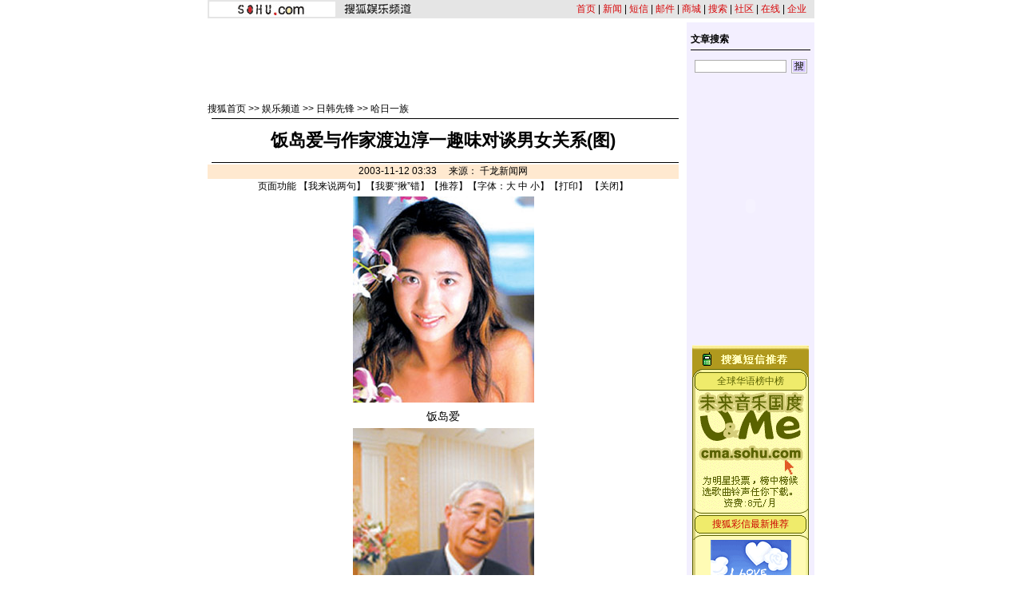

--- FILE ---
content_type: text/html
request_url: https://yule.sohu.com/04/08/article215480804.shtml
body_size: 12137
content:










<html>
<head>
<title>饭岛爱与作家渡边淳一趣味对谈男女关系(图)-搜狐娱乐</title>
<meta http-equiv="content-type" content="text/html; charset=gb2312">
<sohu_cms_include:yule_style><style>
.content{ font-family: "宋体"; font-size: 14px; line-height: 19px; color: #000000; text-decoration: none; }
.btlnk {  font-size: 12px; line-height: 18px} 
.fclist{ font-family: "宋体"; font-size: 12px; line-height: 20px; color: #3F3F3F; text-decoration: none; }
a.fclist:visited { color: #7C7C7C; }
a.black,a.black:visited{color:black}




.yule_content1 { font-family: "宋体"; font-size: 12px; line-height: 18px; color: #4519A5; text-decoration: none; } 
a.yule_content1:visited { color: #8265C3; } 
.yule_content2 { font-family: "宋体"; font-size: 12px; line-height: 18px; color: #3F3F3F; text-decoration: none; } a.yule_content2:visited { color: #7C7C7C; } 
.yule_topred { font-family: "宋体"; font-size: 12px; color: #FF1500; text-decoration: underline; } 
.yule_navwhite { font-family: "宋体"; font-size: 12px; color: #FFFFFF; text-decoration: none; } 
.yule_input1 { border-top-width: 1px; border-right-width: 1px; border-bottom-width: 1px; border-left-width: 1px; border-top-style: solid; border-right-style: solid; border-bottom-style: solid; border-left-style: solid; border-top-color: #535353; border-right-color: #FFFFFF; border-bottom-color: #FFFFFF; border-left-color: #535353; font-size: 12px; } .yule_button1 { border-top-width: 1px; border-right-width: 1px; border-bottom-width: 1px; border-left-width: 1px; border-top-style: solid; border-right-style: solid; border-bottom-style: solid; border-left-style: solid; border-top-color: #FFFFFF; border-right-color: #3F3F3E; border-bottom-color: #3F3F3E; border-left-color: #FFFFFF; font-size: 12px; background-color: #CCCCCC; }
.yule_lists { font-size: 10px; } 
.yule_black { font-family: "宋体"; font-size: 12px; color: #000000;text-decoration: none; }
.yule_input2 { border: 1px solid #ACACAC; } 
a:hover { text-decoration: underline; }
.yule_input3 { background-color: #CFCFCF; border-top-width: 1px; border-right-width: 1px; border-bottom-width: 1px; border-left-width: 1px; border-top-style: solid; border-right-style: solid; border-bottom-style: solid; border-left-style: solid; border-top-color: #FFFFFF; border-right-color: #000000; border-bottom-color: #000000; border-left-color: #FFFFFF; font-size: 12px; }
.yule_main {  font-size: 12px; line-height: 18px}
.yule_cn14 {  font-size: 14px; line-height: 20px}
.yule_time {  font-size: 10px; color: #838383}
.yule_button2 {
	color: #004CCD;
	background-color: #E3E3E3;
	border-top-width: 1px;
	border-right-width: 1px;
	border-bottom-width: 1px;
	border-left-width: 1px;
	border-top-style: solid;
	border-right-style: solid;
	border-bottom-style: solid;
	border-left-style: solid;
	border-top-color: #FFFFFF;
	border-right-color: #808080;
	border-bottom-color: #808080;
	border-left-color: #F3F3F3;
}
.topw1 {font-size: 12px;line-height: 18px;color: #FFFFFF;text-decoration: none;}
.two1 {font-size: 12px;	line-height: 20px;color: 4519A5;text-decoration: none;}
.b1 {font-size: 12px;line-height: 18px;	color: 3F3F3F;text-decoration: none;}

/***********************各频道通用************************/
td,body,input,select {font-size: 12px;} 
.eng{font-family:Arial;font-size:11px;}
.black {color: #000000;	text-decoration: none;line-height: 18px;}
.white {font-size: 12px;color: #FFFFFF;	text-decoration: none;}
a.white:visited{color:white}
a.white:hover {color:#FFEFA5}
a.navigater {color: #333333;text-decoration: none;line-height: 19px;font-size: 12px;}
a.navigater:visited {color: #333333;}
a.navigater:hover,a.blue:hover,a.black:hover {color:#cc0000;}
.finput {BORDER-RIGHT: 0px ridge;BORDER-TOP: 1px ridge #727272;	BORDER-LEFT: 1px ridge #727272;	BORDER-BOTTOM: 0px ridge;font-size: 12px;}
.blue {	text-decoration: underline;color:#000099;line-height: 18px;}
.top_red {  font-family: "宋体"; font-size: 12px; color: D70709; text-decoration: none}
a.top_red:hover {text-decoration:underline;}
.art_title {
	font-size: 22px;
	font-weight: bold;
	line-height: 26px;
}
a.curCol{color:#FFA900;text-decoration:none}
td.content,te.content p{font-size: 14px;	line-height: 20px;}
img.cl_photo{border-width: 1px;border-style: solid; border-color: #595959; }
</style> </sohu_cms_include>
</head>
<body topmargin=4>
<center>
  <sohu_cms_include:yule_article_head><table width=760 height=23 border=0 cellpadding=0 cellspacing=0 bgcolor=#E5E5E5>
    <tr> 
      <td width=160 align=right><img src=/cmsimgs/sohu_logo.gif width=158 height=19></td>
      
<td width=105 align=center><A href="https://yule.sohu.com"><img src=/cmsimgs/ent_logo.gif width=84 height=14 border="0"></A></td>
      <td align=right style='font-size:12px;'><a href="https://www.sohu.com" class="top_red">首页</a> | <a href="https://news.sohu.com" class="top_red">新闻</a> 
        | <a href="https://sms.sohu.com" class="top_red">短信</a> | <a href="https://login.mail.sohu.com" class="top_red">邮件</a> 
        | <a href="https://store.sohu.com" class="top_red">商城</a> | <a href="https://dir.sohu.com" class="top_red">搜索</a> 
        | <a href="https://club.sohu.com" class="top_red">社区</a> | <a href="https://www.sol.sohu.com" class="top_red">在线</a> | <a href="https://www.sohu.net" class="top_red">企业</a></td>
      <td width=10></td>
    </tr>
  </table> </sohu_cms_include>
<table width=760 border=0 cellspacing=0 cellpadding=0>
<tr> 
<td colspan=3><img src=/cmsimgs/bj00.gif width=5 height=5></td>
</tr>
<tr> 
<td valign=top><table width=590 border=0 cellspacing=0 cellpadding=0>
<tr>
<td colspan=2><img src=/cmsimgs/bj00.gif width=5 height=9></td>
</tr>
<tr> 
            <td colspan=2 align=center><script language=javascript>ad_dst = 0; </script><script language=javascript>document.write("<div id=ad_dst"+ad_dst+"></div>");ad_dst = ad_dst+1;</script></td>
</tr>
<tr> 
<td colspan=2><img src=/cmsimgs/bj00.gif width=5 height=10></td>
</tr>
<tr> 
            <td width=470 valign=bottom class=main><sohu_cms_include:yule_column_position><a href=https://www.sohu.com/ class=black>搜狐首页</a> &gt;&gt; <a href="https://yule.sohu.com/5/1102/51/homepage204635152.shtml" class=black>娱乐频道</a> &gt;&gt; <a href="https://yule.sohu.com/7/1202/79/column205087917.shtml" class=black>日韩先锋</a> >> <a class=black href="https://yule.sohu.com/7/0103/21/column205542161.shtml">哈日一族</a> </sohu_cms_include></td>
<td width=120 align=right id=mediaPhoto></td>
</tr>
<tr> 
<td colspan=2 valign=bottom class=main><img src=/cmsimgs/bj00.gif width=5 height=3></td>
</tr>
<tr bgcolor=#000000> 
<td colspan=2 valign=bottom class=main><img src=/cmsimgs/bj00.gif width=5 height=1></td>
</tr>
</table>
   <sohu_cms_include:yule_content><script language="JavaScript">
function fontZoom(size)
{
 document.getElementById('fontzoom').style.fontSize=size+'px'
}
</script>
<table width=590 border=0 cellspacing=0 cellpadding=0>
<tr> 
            <td height=54 align=center class=art_title id=articleTitle>饭岛爱与作家渡边淳一趣味对谈男女关系(图)</td>
</tr>
<tr> 
<td bgcolor=#000000><img src=/cmsimgs/bj00.gif width=5 height=1></td>
</tr>
<tr> 
<td><img src=/cmsimgs/bj00.gif width=5 height=2></td>
</tr>
<tr> 
<td height=18 align=center bgcolor=#FFE9D0 class=bmain id=articleContent>
2003-11-12 03:33　

      来源： 

    千龙新闻网 

      
    
</td>
</tr>
<tr>
 <td align=center>页面功能  【<a href=https://dynamic.sohu.com/template/system/articlediscuss_default.jsp?ENTITYID=215480804&Dynamic=yes target=_blank class=black>我来说两句</a>】【<a href="https://check.news.sohu.com/article_add_form.php?newstitle=饭岛爱与作家渡边淳一趣味对谈男女关系(图)" target=_blank class=black>我要“揪”错</a>】【<a href=https://dynamic.sohu.com/template/system/sendsms.jsp?TITLE=%B7%B9%B5%BA%B0%AE%D3%EB%D7%F7%BC%D2%B6%C9%B1%DF%B4%BE%D2%BB%C8%A4%CE%B6%B6%D4%CC%B8%C4%D0%C5%AE%B9%D8%CF%B5%28%CD%BC%29&CLS=1&URL=https://dynamic.sohu.com/template/yule/article_yule_common.jsp?ENTITYID=215480804&Dynamic=yes onclick="window.open(this.href,'','top=180,left=240,width=400,height=420,scrollbars=yes,resizable=no');return false;"  class=black>推荐</a>】【字体：<a href="javascript:fontZoom(16)" class=black>大</a> <a href="javascript:fontZoom(14)" class=black>中</a> <a href="javascript:fontZoom(12)" class=black>小</a>】【<a href="https://dynamic.sohu.com/template/news/print.jsp?ENTITYID=215480804&Dynamic=yes" class=black>打印</a>】 【<a href="javascript:window.close()" class=black>关闭</a>】</td>
</tr>
<tr> 
<td class=main> </td>
</tr>
<tr> 
            <td class=content id="fontzoom"> 


    <center><table cellspacing='4' cellpadding='1' border='0' align="center"><tr><td valign="top" align="center"><b><img src="https://photo.sohu.com/07/08/Img215480807.jpg"  width="227" border='1' height="258"></b></td></tr><tr><td valign="top" align="center"></td></tr></table></center><center>饭岛爱</center><center><table cellspacing='4' cellpadding='1' border='0' align="center"><tr><td valign="top" align="center"><b><img src="https://photo.sohu.com/05/08/Img215480805.jpg"  width="227" border='1' height="308"></b></td></tr><tr><td valign="top" align="center"></td></tr></table></center><center>渡边淳一</center>　　日本AV女星<a href='https://yule.sohu.com/52/44/column213164452.shtml' target=_blank>饭岛爱</a>与《失乐园》小说的原著作者渡边淳一，在《日经娱乐》杂志的安排下，做了一次趣味的对谈，对于微妙的男女关系，渡边淳一发人深省地说：“男人与女人不能靠得太近，但年轻的时候，我们却迫不及待地想接近对方。”<br><br>　　转型成功的<a href='https://yule.sohu.com/52/44/column213164452.shtml' target=_blank>饭岛爱</a>，如今不但是日本谈话电视节目里的要角，出书的反应也相当热烈，深具权威的《日经娱乐》杂志，为她设计了一连串的对谈，最新一期邀请到渡边淳一，从他的作家路聊起。刚放弃医生事业，转行写作的渡边淳一，也曾经历过没有自信的摸索期，当时有一位酒吧的老板娘，给予渡边淳一极大的鼓励，不停称赞他有才能，渡边淳一还跟银座一位红牌公关小姐同居，让饭岛爱忍不住说：“那不是等于过着小白脸的生？”<br><br>　　渡边淳一认为，作家应该体验各种生活，包括当小白脸，也是一种学习，但当时的自己也有股志气，希望不要输给收入比自己高的公关小姐，最后渡边淳一脚踏两条船，被女友发现而分手。<br><br>　　饭岛爱很纳闷：“既然对方又爱你又养你，为什么会背叛她？”渡边淳一说：“腻了，我不是讨厌她，喜新厌旧是男人的本性。”“爱情的有效期限是半年，男人女人真的不能靠得太近。”不过，渡边淳一不忘称赞饭岛爱，是个柔和又善解人意的女性，人见人爱的美人。饭岛爱也很聪明地回应：“谢谢，我一直知道自己不是美女。”（李淑娟）<sohu_ad_last><SohuAdCode><table width="350" border="0" cellspacing="4" cellpadding="0" align="left">
<tr>
<td>
<iframe width=350 height=250 marginwidth=0 marginheight=0 hspace=0 vspace=0 frameborder=0 scrolling=no bordercolor=#000000 src= https://images.sohu.com/chat_online/sohu/350250.html ></iframe>
</td>
</tr>
</table></SohuAdCode>            
            </td>
</tr>
<tr>
<td align=center>页面功能  【<a href=https://dynamic.sohu.com/template/system/articlediscuss_default.jsp?ENTITYID=215480804&Dynamic=yes target=_blank class=black>我来说两句</a>】【<a href="https://check.news.sohu.com/article_add_form.php?newstitle=饭岛爱与作家渡边淳一趣味对谈男女关系(图)" target=_blank class=black>我要“揪”错</a>】【<a href=https://dynamic.sohu.com/template/system/sendsms.jsp?TITLE=%B7%B9%B5%BA%B0%AE%D3%EB%D7%F7%BC%D2%B6%C9%B1%DF%B4%BE%D2%BB%C8%A4%CE%B6%B6%D4%CC%B8%C4%D0%C5%AE%B9%D8%CF%B5%28%CD%BC%29&CLS=1&URL=https://dynamic.sohu.com/template/yule/article_yule_common.jsp?ENTITYID=215480804&Dynamic=yes onclick="window.open(this.href,'','top=180,left=240,width=400,height=420,scrollbars=yes,resizable=no');return false;"  class=black>推荐</a>】【字体：<a href="javascript:fontZoom(16)" class=black>大</a> <a href="javascript:fontZoom(14)" class=black>中</a> <a href="javascript:fontZoom(12)" class=black>小</a>】【<a href="https://dynamic.sohu.com/template/news/print.jsp?ENTITYID=215480804&Dynamic=yes" class=black>打印</a>】 【<a href="javascript:window.close()" class=black>关闭</a>】 </td>
</tr>
</table> </sohu_cms_include>
<script>
var discussURL='https://dynamic.sohu.com/template/system/articlediscuss_default.jsp?ENTITYID=215480804&Dynamic=yes';
var discussURL2='https://dynamic.sohu.com/template/system/articlediscuss_default.jsp?ENTITYID=215480804&Dynamic=yes';

</script>
<p></p>
        <table width=590 border=0 cellspacing=0 cellpadding=0>
<tr>
<td bgcolor=#000000><!--<img src=/cmsimgs/bj00.gif width=5 height=1>--></td>
</tr>
<tr>
<td height=37 align=right valign=top>
 <sohu_cms_include:yule_article_bellow><br><div align="center"><!--<a href="https://sms.sohu.com/channelv/logon.php?retURL=%2Fchannelv%2Fvotelist.php%3F" target="blank"><img src=https://photo.sohu.com/2003/12/02/74/Img216367421.gif border=0></a> --><a href="https://sms.sohu.com/channelv/logon.php?retURL=%2Fchannelv%2Fvotelist.php%3F" target="blank"><font color="red" size=3><b>短信投票赢取榜中榜颁奖典礼入场券</b></font></a></div><br>
<br><div align="center"><!--<a href="https://sms.sohu.com/channelv/logon.php?retURL=%2Fchannelv%2Fvotelist.php%3F" target="blank"><img src=https://photo.sohu.com/2003/12/02/74/Img216367421.gif border=0></a> --><a href="https://news.sohu.com/1/1103/93/subject216299342.shtml" target="blank"><font color="red" size=3><b>2003年度十大“娱乐看点人物”评选</b></font></a></div><br> </sohu_cms_include>
</td>
</tr>
<tr>
<td bgcolor=#000000><img src=/cmsimgs/bj00.gif width=5 height=1></td>
</tr>
<tr>
<td><img src=/cmsimgs/bj00.gif width=5 height=2></td>
</tr>
</table>
<script language=javascript>document.write("<div id=ad_dst"+ad_dst+"></div>");ad_dst = ad_dst+1;</script>
<script language=javascript>document.write("<div id=ad_dst"+ad_dst+"></div>");ad_dst = ad_dst+1;</script>
<table><tr><td><img src=/cmsimgs/bj00.gif width=5 height=2></td></tr>
</table>
<script language=javascript>document.write("<div id=ad_dst"+ad_dst+"></div>");ad_dst = ad_dst+1;</script>
</td>
<td width=10><img src=/cmsimgs/bj00.gif width=10 height=5></td>
<td width=160 align=center valign=top bgcolor=#F3EFFF>
<table width=100% border=0 cellpadding=0 cellspacing=0><tr><td height=10><img src=/cmsimgs/c.gif width=1 height=1></td></tr></table>
<sohu_cms_include:yule_article_search><table width=150 border=0 cellspacing=0 cellpadding=0 align=center>
          <tr> 
            <td height=24 align=left style="font-size:9pt"><strong>文章搜索</strong></td>
          </tr>
<tr><td bgcolor=#000000><img src=/cmsimgs/c.gif width=1 height=1></td></tr>
          <tr> 
            <td align=center><table width=141 border=0 cellspacing=0 cellpadding=0>
  <form action="https://news.search.sohu.com/fl_search.jsp" method=get >
              <!--input type=hidden name=classify value=sohuyule-->
                <tr> 
            
                  <td height=40><input name=words type=text style="border: 1px solid #ACACAC;" size=15></td>
                  <td width=25 align=right> <input name=imageField22 type=image src=/cmsimgs/ent_a02.gif width=20 height=18 border=0></td>                
                </tr>
  </form>            
              </table>
            </td>
          </tr>
          <tr><td height=5><img src=/cmsimgs/c.gif width=1 height=1></td></tr>
        </table> </sohu_cms_include>
<script language=javascript>document.write("<div id=ad_dst"+ad_dst+"></div>");ad_dst = ad_dst+1;</script>
<script language=javascript>document.write("<div id=ad_dst"+ad_dst+"></div>");ad_dst = ad_dst+1;</script>
        </td>
</tr>
</table>
<table width=760 border=0 cellspacing=0 cellpadding=0>
<tr> 
<td valign=top>&nbsp;
<td width=10><img src=/cmsimgs/bj00.gif width=10 height=5></td>
<td width=160 height=40 align=center valign=top bgcolor=#F3EFFF>
<sohu_cms_include:yule_article_email><br>
<a href="mailto:ent@sohu-inc.com" target=_blank><img src="/cmsimgs/mail.gif" width="23" height="16" border="0" align="absmiddle"></a> 
        <a href="mailto:ent@sohu-inc.com" target=_blank>-- 给编辑写信</a> </sohu_cms_include>
</td></tr>
</table>
  <br>
<sohu_cms_include:yule_all_copyright><table width="760" border="0" cellspacing="0" cellpadding="0">
<tr> 
<td height=8><img src="/cmsimgs/bj00.gif" width="5" height="1"></td>
</tr>
<tr> 
<td bgcolor=#000000><img src="/cmsimgs/bj00.gif" width="5" height="1"></td>
</tr>
<tr> 
<td align="center"><br>
        <span class="main">搜狐新闻中心24小时值班电话：010-65102160 转6267 或6286 <a href="">网友信箱</a> 
        <a href="">诚聘英才</a><br>
        </span><span class="en">Copyright &copy; 2003 Sohu.com Inc. All rights 
        reserved.</span><span class="main"> 搜狐公司 版权所有</span></td>
</tr>
<tr>
<td align="center">&nbsp;</td>
</tr>
</table>
<script language="JavaScript" src="https://nielsen.js.sohu.com/nnselect.js">
</script>
<noscript>
<img src='https://ping.nnselect.com/ping.gif?c=119' height='1' width='1'>
</noscript>





<!-- START RedMeasure V4 - Java v1.1  Revision: 1.8 -->
<!-- COPYRIGHT 2000 Red Sheriff Limited -->

<script language="JavaScript"><!--
var pCid="cn_cn-sohu_0";
var w0=1;
var refR=escape(document.referrer);
if (refR.length>=252) refR=refR.substring(0,252)+"...";
//--></script>
<script language="JavaScript1.1"><!--
var w0=0;
//--></script>
<script language="JavaScript1.1" src="https://server-cn.imrworldwide.com/a1.js">
</script>
<script language="JavaScript"><!--
if(w0){
var imgN='<img src="https://server-cn.imrworldwide.com/cgi-bin/count?ref='+
	refR+'&cid='+pCid+'" width=1 height=1>';
if(navigator.userAgent.indexOf('Mac')!=-1){document.write(imgN);
}else{
	document.write('<applet code="Measure.class" '+
	'codebase="https://server-cn.imrworldwide.com/"'+'width=1 height=2>'+
	'<param name="ref" value="'+refR+'">'+'<param name="cid" value="'+pCid+
	'"><textflow>'+imgN+'</textflow></applet>');
	}
}
document.write("<COMMENT>");
//-->
</script>
<noscript>
<img src="https://server-cn.imrworldwide.com/cgi-bin/count?cid=cn_cn-sohu_0" width=1 height=1>
</noscript>
</COMMENT>

<!-- END RedMeasure V4 --> 
<!-- Start RedSheriff Survey Code -->
<script language="JavaScript1.2" type="text/javascript"><!--
var _rsCI="cn-sohu"; var _rsSV=""; var _rsSM=0.01;
var _rsLP=location.protocol.indexOf('https')>-1?'https:':'http:';
var _rsND=_rsLP+'//server-cn.imrworldwide.com/';
_rsCL='<scr'+'ipt language="JavaScript" type="text/javascript" src="'+_rsND+'cdsc.js"><\/scr'+'ipt>';
document.write(_rsCL);
//--></script>
<!-- END RedSheriff Survey Code -->
 </sohu_cms_include>
<script language=javascript>document.write("<div id=ad_dst"+ad_dst+"></div>");ad_dst = ad_dst+1;</script>
</center><script src="//statics.itc.cn/spm/prod/js/insert_spm.js"></script></body>
</html>

<script>if( Math.round(Math.random()*9)==5) { document.write('<img src=https://61.135.131.137/sohu_204635152205087917205542161215480804_1068579180000_2054_0 width=0 height=0>'); } </script>

<div id=ad_src0 style="position:absolute;display:'none'"><SohuAdCode><sohu_cms_include:yule_article_banner><OBJECT classid="clsid:D27CDB6E-AE6D-11cf-96B8-444553540000" codebase="https://download.macromedia.com/pub/shockwave/cabs/flash/swflash.cab#version=5,0,0,0" WIDTH=590 HEIGHT=80>
<PARAM NAME=movie VALUE="https://images.sohu.com/cs/button/youzheng/59080.swf?clickthru=https://goto.sohu.com/goto.php3?code=youzheng-bj1122yule590">
<PARAM NAME=quality VALUE=autohigh>
<EMBED src="https://images.sohu.com/cs/button/youzheng/59080.swf?clickthru=https://goto.sohu.com/goto.php3?code=youzheng-bj1122yule590" quality=autohigh  WIDTH=590 HEIGHT=80 TYPE="application/x-shockwave-flash" PLUGINSPAGE="https://www.macromedia.com/shockwave/download/index.cgi?P1_Prod_Version=ShockwaveFlash">
</EMBED>
</OBJECT>     </sohu_cms_include></SohuAdCode></div><div id=ad_src1 style="position:absolute;display:'none'"><Backfill>
<table width=590 border=0 cellpadding=2 cellspacing=1 bgcolor=#FFE9D0>
<tr> 
<td>■<span class=main><strong>相关连接</strong></span></td>
</tr>
<tr> 
<td align=center bgcolor=#FFFFFF> <table width=550 border=0 cellspacing=0 cellpadding=0>
<tr> 
<td> 
<sohu_cms_include:relativeArticle><li class=relationNews><A href="https://learning.sohu.com/07/60/article214556007.shtml" target=_blank>渡边淳一:不熟悉中国当代作家 诺贝尔奖不证明啥</A><FONT color=#828282 size=1>(10/17 11:45)</FONT></li><li class=relationNews><A href="https://media.news.sohu.com/45/10/news214191045.shtml" target=_blank>中国《新闻周刊》：渡边淳一：创作源于不停地体验爱</A><FONT color=#828282 size=1>(10/08 16:20)</FONT></li><li class=relationNews><A href="https://news.sohu.com/40/04/news214140440.shtml" target=_blank>渡边淳一：创作源于不停地体验爱</A><FONT color=#828282 size=1>(10/06 20:40)</FONT></li><li class=relationNews><A href="https://gd.sohu.com/73/83/article213788373.shtml" target=_blank>《失乐园》渡边淳一婚姻不能满足性爱</A><FONT color=#828282 size=1>(09/28 10:19)</FONT></li><li class=relationNews><A href="https://learning.sohu.com/30/37/article213783730.shtml" target=_blank>日本情爱文学大师渡边淳一：惟有爱才能对抗死亡</A><FONT color=#828282 size=1>(09/28 09:28)</FONT></li><li class=relationNews><A href="https://learning.sohu.com/79/12/article213781279.shtml" target=_blank>渡边淳一访谈录：只有不断恋爱才能不断创作</A><FONT color=#828282 size=1>(09/28 09:08)</FONT></li><li class=relationNews><A href="https://learning.sohu.com/81/38/article213243881.shtml" target=_blank>日本畅销书《失乐园》作者渡边淳一将于近日访京</A><FONT color=#828282 size=1>(09/16 09:04)</FONT></li> </sohu_cms_include>
</td>
</tr>
</table></td>
</tr>
</table>
<table><tr><td><img src=/cmsimgs/bj00.gif width=5 height=2></td></tr>
</table>
<br>
</^Backfill></div><div id=ad_src2 style="position:absolute;display:'none'"><SohuAdCode>
<!--begin sohu_article_textlink-->
<sohu_cms_include:sohu_article_textlink> </sohu_cms_include>
<!--end of sohu_article_textlink-->
<sohu_cms_include:sohu_auc_ad><iframe marginwidth=0 marginheight=0 name="ifmCPC" src="https://sohu.lead2.com.cn/cpc/channel.php?sid=36&page=0&method=site&pid=sohu" frameborder=0 width=590 height=118 scrolling=no bordercolor="#000000"></iframe> </sohu_cms_include>
<sohu_cms_include:yule_article_bestlinks><table width="589" border="0" align="center" cellpadding="0" cellspacing="0" style="font-size:12px">
  <tr> 
    <td height="23" colspan="3"><img src="https://images.sohu.com/cs/mms/yangshi/images/tittle_29.gif" width="589" height="23"></td>
  </tr>
  <tr valign="top"> 
    <td> 
      <table width="193" border="0" cellpadding="0" cellspacing="0" bgcolor="#21B6EF">
        <tr> 
          <td height="9" colspan="3" valign="top"><img src="https://images.sohu.com/cs/mms/yangshi/images/tittle_31.gif" width="193" height="9"></td>
        </tr>
        <tr> 
          <td width="7" background="https://images.sohu.com/cs/mms/yangshi/images/tittle_34.gif"> </td>
          <td width="178" height="170" valign="top" align="center"><table width="100%" align=center cellspacing="0" cellpadding="0" style="font-size:12px">
              <tr align="center"> 
                <td height="25" colspan="2"><a href="https://sms.sohu.com/88/index.php" target="_blank"><font color="#66FFFF"><strong>去东京迪斯尼，过桃色圣诞节</strong></font></a><strong><font color="#66FFFF">!</font></strong></td>
              </tr>
              <tr> 
                <td width="75" height="100" rowspan="2" align=center><a href="https://ggmm.sms.sohu.com/" target="_blank"><img src="https://images.sohu.com/cs/mms/dao/pic/dao1114003.gif" border="0"><br>
                  </a></td>
                <td style="font-size:12px line-height:18px">精彩相册<a href="https://ggmm.sms.sohu.com/top/listphoto.php?sex=1" target="_blank"><font color="#FFFFFF">[男]</font></a><a href="https://ggmm.sms.sohu.com/top/listphoto.php?sex=0" target="_blank"><font color="#FFFFFF">[女]</font></a><br>
                  活力社员<a href="https://ggmm.sms.sohu.com/top/list.php?order=active&sex=1" target="_blank"><font color="#FFFFFF">[男]</font></a><a href="https://ggmm.sms.sohu.com/top/list.php?order=active&sex=0" target="_blank"><font color="#FFFFFF">[女]</font></a><br>
                  魅力情人<a href="https://ggmm.sms.sohu.com/top/list.php?order=charm&sex=1" target="_blank"><font color="#FFFFFF">[男]</font></a><a href="https://ggmm.sms.sohu.com/top/list.php?order=charm&sex=0" target="_blank"><font color="#FFFFFF">[女]</font></a></td>
              </tr>
              <tr> 
                <td valign="top">
<table width="100%" border="0" cellspacing="0" cellpadding="0" style="font-size:12px">
                    <tr align="center"> 
                      <td width="27%">美女</td>
                      <td width="73%" height="20" align="left"><a href="https://ggmm.sms.sohu.com/user/userdesc.php?userid=43193599" target="_blank"><font color="#FFFFFF">天若有情</font></a></td>
                    </tr>
                    <tr align="center"> 
                      <td width="27%" valign="top">帅哥</td>
                      <td align="left"><a href="https://ggmm.sms.sohu.com/user/userdesc.php?userid=49099804" target="_blank"><font color="#FFFFFF">不帅照脸踢</font></a></td>
                    </tr>
                  </table>
                </td>
              </tr>
              <tr> </tr>
            </table> 
            <table width="100%" border="0" cellspacing="0" cellpadding="0">
              <tr>
                <td align="center"><a href="https://mms.sohu.com/zhuanti/sea/index.html" target="_blank"><img src="https://images.sohu.com/cs/mms/ad/tuling/haidi/18040_031106.jpg" width="170" height="38" style="border:1px solid #ffff00"></a></td>
              </tr>
            </table></td>
          <td width="8" valign="top" background="https://images.sohu.com/cs/mms/yangshi/images/tittle_42.gif"><img src="https://images.sohu.com/cs/mms/yangshi/images/tittle_36.gif" width="8" height="75"></td>
        </tr>
        <tr> 
          <td height="5" colspan="3"><img src="https://images.sohu.com/cs/mms/yangshi/images/tittle_45.gif" width="193" height="5"></td>
        </tr>
      </table>
    </td>
    <td> 
      <table width="192" border="0" cellpadding="0" cellspacing="0" bgcolor="#8CCF39">
        <tr> 
          <td height="9" colspan="2"><img src="https://images.sohu.com/cs/mms/yangshi/images/tittle_32.gif" width="192" height="9"></td>
        </tr>
        <tr> 
          <td width="184" height="170" align="center"> <table width="98%" border="0" cellspacing="0" cellpadding="0" style="font-size:12px">
              <tr> 
                <td colspan="2" align="center"><a href="https://mms.sohu.com/pic/" onclick="javascript:sendpic(10251);" target="_blank"><img src="https://images.sohu.com/cs/mms/newyangshi/10251%5B1%5D.gif" border="0"></a></td>
              </tr>
              <tr> 
                <td height="25"><font color="#16632F">·</font><a href="https://mms.sohu.com/ring/"><font color="#16632F">和弦铃声：</font></a></td>
                <td>&nbsp;</td>
              </tr>
              <tr> 
                <td height="18"><a style="cursor:hand" onclick="javascript: sendring(17596);"><font color="#E0F8E8">很爱很爱你</font></a></td>
                <td><a style="cursor:hand" onclick="javascript: sendring(6817);"><font color="#E0F8E8">有多少爱可以重来</font></a></td>
              </tr>
              <tr> 
                <td height="18"><font color="#16632F">·</font><a href="https://mms.sohu.com/tone/"><font color="#16632F">疯狂音效：</font></a></td>
                <td>&nbsp;</td>
              </tr>
              <tr> 
                <td height="18"><a style="cursor:hand" onclick="javascript: sendtone(5522);"><font color="#E0F8E8">宝贝该起床了</font></a></td>
                <td><a style="cursor:hand" onclick="javascript: sendtone(11607);"><font color="#E0F8E8">甘撒热血写春秋</font></a></td>
              </tr>
            </table></td>
          <td width="8" valign="top" background="https://images.sohu.com/cs/mms/yangshi/images/tittle_43.gif"><img src="https://images.sohu.com/cs/mms/yangshi/images/tittle_38.gif" width="8" height="75"></td>
        </tr>
        <tr> 
          <td height="5" colspan="2"><img src="https://images.sohu.com/cs/mms/yangshi/images/tittle_46.gif" width="192" height="5"></td>
        </tr>
      </table></td>
    <td> 
      <table width="200" border="0" cellpadding="0" cellspacing="0" bgcolor="#F7E300">
        <tr> 
          <td height="9" colspan="2"><img src="https://images.sohu.com/cs/mms/yangshi/images/tittle_33.gif" width="204" height="9"></td>
        </tr>
        <tr> 
          <td width="197" height="170" align="center"> 
            <table width="80%" border="0" cellspacing="0" cellpadding="0" style="font-size:12px">
              <tr> 
                <td height="60" align="center" valign="top"><a href="javascript:book(1022);"><img src="https://images.sohu.com/cs/mms/img/mms-d/yule.gif" width="72" height="52" border="0"></a></td>
              </tr>
              <tr> 
                <td><script language="JavaScript1.2">

var message="含蓄幽默的情趣段子，创意新颖的搞笑图片，让你看了就想笑，笑了还想笑。"
var neonbasecolor="#f7e300"
var neontextcolor="#cc0000"
var flashspeed=200


var n=0
if (document.all){
document.write('<font color="'+neonbasecolor+'">')
for (m=0;m<message.length;m++)
document.write('<span id="neonlight">'+message.charAt(m)+'</span>')
document.write('</a></font>')

var tempref=document.all.neonlight
}
else
document.write(message)

function neon(){

if (n==0){
for (m=0;m<message.length;m++)
tempref[m].style.color=neonbasecolor
}

tempref[n].style.color=neontextcolor

if (n<tempref.length-1)
n++
else{
n=0
clearInterval(flashing)
setTimeout("beginneon()",1500)
return
}
}

function beginneon(){
if (document.all)
flashing=setInterval("neon()",flashspeed)
}
beginneon()


</script></td>
              </tr>
              <tr>
                <td align="center"><a href="javascript:book(1022);"><img src="https://images.sohu.com/cs/mms/pic/dingyue.gif" border="0"></a></td>
              </tr>

            </table>
            <table width="92%" border="0" cellspacing="4" cellpadding="0" style="font-size:12px">
              <tr>
                <td><font color="#330099"><b><font color="#3399FF">订阅任何<a href=https://mms.sohu.com/book/ target=_blank style="font-size:12px;text-decoration:none"><font color=#3399FF>彩信服务</font></a></font></b></font></td>
              </tr>
              <tr>
                <td>
                  <div align="right"><b><font color="#3399FF">三天内退订</font><font color="#FF0000">不收费！！！</font></b></div>
                </td>
              </tr>
            </table>
          </td>
          <td width="7" valign="top" background="https://images.sohu.com/cs/mms/yangshi/images/tittle_44.gif"><img src="https://images.sohu.com/cs/mms/yangshi/images/tittle_40.gif" width="7" height="75"></td>
        </tr>
        <tr> 
          <td height="5" colspan="2"><img src="https://images.sohu.com/cs/mms/yangshi/images/tittle_47.gif" width="204" height="5"></td>
        </tr>
      </table></td>
  </tr><script language="JavaScript">
<!--
	
	function sendani(id)
	{
  		window.open('https://mms.sohu.com/send/send.php?id=' + id,'newwindow','top=100,left=200,width=456,height=406,scrollbars=no,resizable=no,center=yes');
	}
	function sendpic(id)
	{
  		window.open('https://mms.sohu.com/send/send.php?id=' + id,'newwindow','top=100,left=200,width=456,height=406,scrollbars=no,resizable=no,center=yes');
	}
	function sendring(id)
	{
  		window.open('https://mms.sohu.com/send/send.php?id=' + id,'newwindow','top=100,left=200,width=456,height=406,scrollbars=no,resizable=no,center=yes');
	}
	function sendtone(id)
	{
  		window.open('https://mms.sohu.com/sendtone/send.php?id=' + id,'newwindow','top=100,left=200,width=456,height=406,scrollbars=no,resizable=no,center=yes');
	}
	function sendd(id)
	{
  		window.open('https://mms.sohu.com/send/sendd.php?id=' + id,'newwindow','top=100,left=200,width=456,height=406,scrollbars=no,resizable=no,center=yes');
	}

	
	function book(id)
	{
  		window.open('https://mms.sohu.com/book/book.php?id=' + id,'newwindow','top=100,left=200,width=456,height=406,scrollbars=no,resizable=no,center=yes');
	}

	function freebook(id)
	{
  		window.open('https://mms.sohu.com/book/books.php?id=' + id,'newwindow','top=100,left=200,width=456,height=406,scrollbars=no,resizable=no,center=yes');
	}

-->
</script>
</table> </sohu_cms_include>
</SohuAdCode></div><div id=ad_src3 style="position:absolute;display:'none'"><Backfill>
<sohu_cms_include:yule_article_manual><table width=590 border=0 cellpadding=0 cellspacing=1 bgcolor=#FFFFFF>
<form name="discuss" method="post" action="https://dynamic.sohu.com/frag/system/article_discuss.jsp" onsubmit="return checkName()">
 <input type=hidden name="Dynamic" value="yes">
 <input type=hidden name="Refresh" value="yes">
 <input type=hidden name="ENTITYID" value="">
 <input type=hidden name="begin" value=0 >
 <input type=hidden name="isSubmit" value="true" >
 
<tr> 
<td valign=bottom><span class=main><strong>请发表您的看法</strong></span> </td>
</tr>
<tr> 
<td height=35 bgcolor=#EDEDED class=main><strong><img src=/cmsimgs/bj00.gif width=19 height=5>用户： 
<input name=author type=text size=30>
<img src=/cmsimgs/bj00.gif width=130 height=5>匿名发出 
<input type="checkbox" name="none" value="true" onclick="changeName()">
</strong></td>
</tr>
<tr> 
<td align=center bgcolor=#EDEDED> <table width=554 border=0 cellspacing=0 cellpadding=2>
<tr> 
<td> </td>
<td class=main>您要为您所发的言论的后果负责，故请各位遵纪守法并注意语言文明。</td>
</tr>
<tr> 
<td width=40 valign=top><strong><span class=main>留言：</span></strong></td>
<td> <textarea name=content cols=60 rows=5 wrap=VIRTUAL></textarea> </td>
</tr>
<tr> 
<td> </td>
<td><img src=/cmsimgs/bj00.gif width=120 height=5> <input type=submit name=Submit value=" 发 表 "> 
<input type=submit name=Submit2 value=" 取 消 "> </td>
</tr>
<tr> 
<td colspan=2 class=main><a href="https://bbs.sohu.com/license.htm" class=Abbs target=_blank>*经营许可证编号：京ICP00000008号</a><br>
<a href="https://news.sohu.com/01/66/news145676601.shtml" target=_blank class=Abbs>*遵守《互联网电子公告服务管理规定》</a><br>
<a href="https://news.sohu.com/72/65/news145676572.shtml" target=_blank class=Abbs>*遵守《全国人大常委会关于维护互联网安全的规定》</a></td>
</tr>
</table></td>
</tr>
</form>
</table>
<script>
//为发表评论.
entityid=0;
if(typeof(discussURL2)!="undefined" && discussURL2!=null){
	entityid=discussURL2.split("&")[0].split("?")[1].split("=")[1];
}
document.discuss.ENTITYID.value=entityid;

function checkName() {
        if (document.discuss.author.value=="") {
                alert("请输入用户名，谢谢！");
                return false;
        }
        return true;
}
function changeName() {
        if ( document.discuss.none.checked ) {
                document.discuss.author.value = "匿名";
        } 
}
</script> </sohu_cms_include>
</^Backfill></div><div id=ad_src4 style="position:absolute;display:'none'"><SohuAdCode><sohu_cms_include:yule_article_ad1><strong><span class="main"><table border="0" cellspacing="0" cellpadding="0" align=center>
<tr> 
    <td><OBJECT classid="clsid:D27CDB6E-AE6D-11cf-96B8-444553540000" codebase="https://download.macromedia.com/pub/shockwave/cabs/flash/swflash.cab#version=5,0,0,0" WIDTH=130 HEIGHT=300>
<PARAM NAME=movie VALUE="https://images.sohu.com/cs/button/xiaxin/f99/1303000908.swf?clickthru=https://goto.sohu.com/goto.php3?code=xiaxingd-yule130">
<PARAM NAME=quality VALUE=autohigh>
<EMBED src="https://images.sohu.com/cs/button/xiaxin/f99/1303000908.swf?clickthru=https://goto.sohu.com/goto.php3?code=xiaxingd-yule130" quality=autohigh  WIDTH=130 HEIGHT=300 TYPE="application/x-shockwave-flash" PLUGINSPAGE="https://www.macromedia.com/shockwave/download/index.cgi?P1_Prod_Version=ShockwaveFlash">
</EMBED>
</OBJECT></td>
  </tr></table></span></strong>
<br><img src="/cmsimgs//cc.gif" width="1" height="10"> </sohu_cms_include><sohu_cms_include:cs_article_final>   </sohu_cms_include>
</SohuAdCode></div><div id=ad_src5 style="position:absolute;display:'none'"><Backfill>
<sohu_cms_include:yule_art_smsblock><table width="146" border="0" cellpadding="0" cellspacing="0" bgcolor="#FFFBB5">
    <tr> 
      <td colspan="3"><img src="https://images.sohu.com/cs/mms/newyangshi/images/bg_03.gif" width="146" height="32"></td>
    </tr>
    <tr align="center"> 
      
    <td height="27" colspan="3" background="https://images.sohu.com/cs/mms/newyangshi/images/bg_05.gif" style="font-size:12px"><a href="https://sms.sohu.com/channelv/logon.php?retURL=/channelv/votelist.php?" target="_blank"><font color="#5a6100">全球华语榜中榜</font></a></td>
    </tr>
    <tr> 
      <td width="4" background="https://images.sohu.com/cs/mms/newyangshi/images/bg_07.gif"></td>
      
    <td width="138" align="center"><a href="https://sms.sohu.com/channelv/logon.php?retURL=/channelv/votelist.php?" target="_blank"><img src="https://images.sohu.com/cs/mms/dao/pic/zkq.gif" border="0"></a></td>
      <td width="4" background="https://images.sohu.com/cs/mms/newyangshi/images/bg_09.gif"></td>
    </tr>
    <tr align="center"> 
      <td height="39" colspan="3" background="https://images.sohu.com/cs/mms/newyangshi/images/bg_12.gif" style="font-size:12px"><a href="https://mms.sohu.com/" target="_blank"><font color="#cc0000">搜狐彩信最新推荐</font></a></td>
    </tr>
    <tr> 
      <td background="https://images.sohu.com/cs/mms/newyangshi/images/bg_07.gif"></td>
      <td width="138"><table width="138" border="0" cellspacing="0" cellpadding="0" style="font-size:12px">
          <tr> 
            <td align="center"><a href="https://mms.sohu.com/pic/" target="_blank" onclick="javascript: sendpic(14561);"><img src="https://images.sohu.com/cs/mms/newyangshi/14561%5B1%5D.gif" border="0"></a></td>
          </tr>
          <tr> 
            <td height="50" align="center" style="line-height:17px"> <font color="#5a6100">·</font><a href="https://mms.sohu.com/ring/1086/2/001.html" target="_blank"><font color="#8000FF">[</font><font color="#AA00D5">和</font><font color="#D400AB">弦</font><font color="#E00081">铃</font><font color="#E00057">声</font><font color="#E0002D">]</font></a> 
              <a href="javascript: sendring(2520);" ><font color="#5a6100">原来的我</font></a><br>
              <font color="#5a6100">·</font><a href="https://mms.sohu.com/tone/1500/2/001.html" target="_blank"><font color="#FF0000">[</font><font color="#D52A00">疯</font><font color="#D05400">狂</font><font color="#D07E00">音</font><font color="#D0A800">效</font><font color="#D0D200">]</font></a> 
              <a href="javascript: sendtone(5379);"><font color="#5a6100">口哨青年</font></a></td>
          </tr>
          <tr> 
            <td align="center"> <table width="100%" border="0" cellspacing="0" cellpadding="0">
                <tr> 
                  <form name=seek method=get action='https://mms.sohu.com/seek.php' target='_blank'>
                    <td valign=top height=20 width="1"> </td>
                    <td height=20 align="center" valign=top> <input name="key_words" type="text" size="5" class="input1" value="周杰伦" > 
                      <select name="kind" class="input1">
                        <option value="ring" selected>和弦</option>
                        <option value="tone">音效</option>
                        <option value="pic">彩图</option>
                        <option value="ani">动画</option>
                      </select> <input type=submit value="搜" name=seek> </td>
                  </form>
                </tr>
              </table></td>
          </tr>
          <tr> 
            <td height="20" align="center"><font color="#5a6100">热门词：</font><a href="https://mms.sohu.com/seek.php?key_words=%B1%D8%C9%B1%B9%A6&kind=ani&project=sohu&imageField2.x=34&imageField2.y=6" target="_blank"><font color="#5a6100">必杀功</font></a>
              <a href="https://mms.sohu.com/seek.php?kind=ring&seek_kind=singer&key_words=1356" target="_blank"><font color="#5a6100">林忆莲</font></a></td>
          </tr>
        </table></td>
      <td background="https://images.sohu.com/cs/mms/newyangshi/images/bg_09.gif"></td>
    </tr>
    <tr align="center"> 
      <td height="39" colspan="3" background="https://images.sohu.com/cs/mms/newyangshi/images/bg_14.gif" style="font-size:12px"><font color="#5a6100">精彩订阅</font></td>
    </tr>
    <tr> 
      <td background="https://images.sohu.com/cs/mms/newyangshi/images/bg_07.gif"></td>
      <td width="138"> <table width="138" border="0" cellspacing="0" cellpadding="0" style="font-size:12px" >
	   
		  <FORM name=book action='' onsubmit='return fastbook_with_mms(this);' method=post>
                      <input type=hidden name=comefrom value=''>
                      <input type="hidden" name="me" value="1" >
          <tr>
            <td><img src="https://images.sohu.com/cs/sms/ad/sms-img/iron.gif" width="7" height="7" hspace="4"><a href=https://sms.sohu.com/book/index.php target=_blank><font style="font-size:9pt" color="#AE3F02">新闻资讯</font></a></td>
          </tr>
          <tr>
            <td height="5"></td>
          </tr>
          <tr> 
              <td style="line-height:17px">十问导演张艺谋-《十面埋伏》里究竟埋着什么？<br>
                <font color="#5a6100">订阅</font> 
                <input type=hidden value=25 name=recv ><a href="javascript:openbook(25);"><font color="#AD3C00">娱乐无限</font></a><font color="#5a6100">，了解详情</font></td>
          </tr>
          <tr> 
              <td height="26" align="center" valign="bottom"><a href="javascript:openbook(25);"><img src="https://images.sohu.com/cs/mms/newyangshi/images/dinyue_17.gif" width="68" height="21" border="0"></a></td>
          </tr></form>
        </table> </td>
      <td background="https://images.sohu.com/cs/mms/newyangshi/images/bg_09.gif"></td>
    </tr>
    <tr valign="top"> 
      <td height="15" colspan="3"><img src="https://images.sohu.com/cs/mms/newyangshi/images/bg_16.gif" width="146" height="15"></td>
    </tr>
	<script language="JavaScript">
<!--
	
	function sendani(id)
	{
  		window.open('https://mms.sohu.com/send/send.php?id=' + id,'newwindow','top=100,left=200,width=456,height=406,scrollbars=no,resizable=no,center=yes');
	}
	function sendpic(id)
	{
  		window.open('https://mms.sohu.com/send/send.php?id=' + id,'newwindow','top=100,left=200,width=456,height=406,scrollbars=no,resizable=no,center=yes');
	}
	function sendring(id)
	{
  		window.open('https://mms.sohu.com/send/send.php?id=' + id,'newwindow','top=100,left=200,width=456,height=406,scrollbars=no,resizable=no,center=yes');
	}
	function sendtone(id)
	{
  		window.open('https://mms.sohu.com/sendtone/send.php?id=' + id,'newwindow','top=100,left=200,width=456,height=406,scrollbars=no,resizable=no,center=yes');
	}
	function sendd(id)
	{
  		window.open('https://mms.sohu.com/send/sendd.php?id=' + id,'newwindow','top=100,left=200,width=456,height=406,scrollbars=no,resizable=no,center=yes');
	}

	
	function book(id)
	{
  		window.open('https://mms.sohu.com/book/book.php?id=' + id,'newwindow','top=100,left=200,width=456,height=406,scrollbars=no,resizable=no,center=yes');
	}

	function freebook(id)
	{
  		window.open('https://mms.sohu.com/book/books.php?id=' + id,'newwindow','top=100,left=200,width=456,height=406,scrollbars=no,resizable=no,center=yes');
	}

	function openbook(id)
	{
  		window.open('https://sms.sohu.com/book/book.php?id=' + id,'newwindow','top=100,left=200,width=456,height=600,scrollbars=no,resizable=no,center=yes');
	}
	function sendpic1(id,name,col,imagefile,mobile,type)
        {
                window.open('https://sms.sohu.com/ems/sendpic.php?id='+id+'&mobile='+mobile+'&type='+type+'&name='+name+'&class='+col+'&imagefile='+imagefile,'newtxt','top=0,left=200,width=400,height=476,scrollbars=no,resizable=yes,center:yes');
        }
function promotering(myurl)
{
   window.open(myurl,'newtxt','top=0,left=200,width=400,height=300,scrollbars=no,resizable=yes,center:yes');
}
function fastbook_with_mms(fm) {
	var usernumber;
	if (fm.usernumber)
	{
		usernumber = fm.usernumber.value;
	}
	else
	{
		usernumber = "";
	}
	var url="https://sms.sohu.com/book/fastbook2.php?me=1&usernumber="+usernumber+"&";
	for (i=0;i<fm.recv.length;i++)
	{
		if(fm.recv[i].checked == true)
		{ 
			url=url+"rec[]="+fm.recv[i].value+"&";
		}
	}
	window.open(url,'','width=400 height=470,resizable=yes');
	return (false);
}

-->
</script>
  </table> </sohu_cms_include>
<sohu_cms_include:yule_art_dotNET><IFRAME width=145 HEIGHT=210 MARGINWIDTH=0 MARGINHEIGHT=0 HSPACE=0 VSPACE=0 FRAMEBORDER=0 SCROLLING=no BORDERCOLOR="#F3EFFF" SRC="https://scalink.sohu.com/scayulebottom.htm"></IFRAME>
<img src="/cmsimgs/cc.gif" width="1" height="10"> </sohu_cms_include>
<sohu_cms_include:yule_art_solblock><table width=100% cellpadding=0 cellspacing=0 border=0 id=SOLBLOCK><tr><td><Iframe src="https://www.sol.sohu.com/promotion/sol_channel.htm" width="147" height="170" marginwidth=0 marginheight=0 hspace=0 vspace=0 frameborder=0 scrolling=no name="main" align="center"></iframe>
</td></tr></table>
<img src="/cmsimgs/cc.gif" width="1" height="10"> </sohu_cms_include>
<sohu_cms_include:yule_art_storeblock><TABLE cellSpacing=0 cellPadding=0 width=145 border=0>
<TBODY>
<TR>
<TD width=20 bgColor=#fe8503 height=20></TD>
<TD width=120 bgColor=#f0ba82><IMG height=5 src="/cmsimgs//bj00.gif" width=5><SPAN class=main><STRONG><A href="https://store.sohu.com" target=_blank>搜狐商城</STRONG></SPAN></TD></TR>
<TR bgColor=#fe8503>
<TD colSpan=2><IMG height=2 src="/cmsimgs//bj00.gif" width=5></TD></TR>
<TR align=middle>
<TD background=/cmsimgs//bj02.gif colSpan=2>
<TABLE cellSpacing=0 cellPadding=2 width=136 border=0>
<TBODY>
<TR>
<TD class=main>·<A class=blue href="https://store.sohu.com/Catalog.jsp?autoid=260" target=_blank>影视</A>|<A class=blue href="https://images2.sohu.com/image/store/movie_image/zhuanti/dianshiju/dianshiju.htm" >央视：《天龙八部》</A><BR>·<A class=blue href="https://store.sohu.com/Catalog.jsp?autoid=266" target=_blank>音乐</A>|<A class=blue href="https://store.sohu.com/DetailRate.jsp?autoid=2895" >珍藏蔡琴 
</A><BR>·<A class=blue href="https://store.sohu.com/Catalog.jsp?autoid=74" target=_blank>书籍</A>|<A class=blue href="https://images2.sohu.com/image/store/gxd/wenxue/index.html" target=_blank>暴笑－八戒日记
</A><BR>·<A class=blue href="https://store.sohu.com/Catalog.jsp?autoid=260" target=_blank>影视</A>|<A class=blue href="https://images2.sohu.com/image/store/mm/2003/zq/8.14/qingse.html" >蓝色的诱惑</A><BR>·<A class=blue href="https://store.sohu.com/Catalog.jsp?autoid=39" target=_blank>影视</A>|<A class=blue href="https://images2.sohu.com/image/store/mm/hanliu/hanliu.html" >中毒（终结篇）</A><BR>·<A href="
https://store.sohu.com/Catalog.jsp?autoid=260" target=_blank>影视</A>|<A href="
https://images2.sohu.com/image/store/mm/2003/zq/jujiao/jujiao.html" target=_blank>爆笑：我爱我家
</A></TD></TR></TBODY></TABLE></TD></TR>
<TR bgColor=#ffba03>
<TD colSpan=2 height=2><IMG height=1 src="/cmsimgs//bj00.gif" width=5></TD></TR></TBODY></TABLE><IMG height=10 src="/cmsimgs//cc.gif" width=1> </sohu_cms_include>
<sohu_cms_include:yule_article_right> </sohu_cms_include>
</^Backfill></div><div id=ad_src6 style="position:absolute;display:'none'"><SohuAdCode><sohu_cms_include:yule_article_AD><script language="javascript">
leftformat="flash";
leftmargin1="130"; 
leftpicsuspent="https://images.sohu.com/cs/button/tclmobile/9.9/80801022.gif";
leftlinksuspent="https://goto.sohu.com/goto.php3?code=tclmobile-gz130ylflyhua";
leftflashsuspent="https://images.sohu.com/cs/button/sony/8080121.swf?clickthru=https://goto.sohu.com/goto.php3?code=sony-sh308-yule8080";
leftmargin1="215";
topleft="90";
rightformat=""; 
rightpicsuspent="https://images.sohu.com/chat_online/sms/hiphop/hip_80b.gif";
rightlinksuspent="https://sms.sohu.com/zhuanti/hiphop/index.htm";
rightflashsuspent="https://images.sohu.com/cs/button/gddianxin/80801203.swf?clickthru=https://goto.sohu.com/goto.php3?code=gddianxin-g175-yulefly";
rightmargin1="550";
topright="90";
rightflytransparency="no";
leftflytransparency="no";
liumeitiformat="";
lmtleft="430";
lmttop="300";
lmtwidth="200";
lmtheight="150";
lmtransparency="no";
liumeiti="";
liumeititime="8000";
</SCRIPT>
<script language="javascript" src="https://images.sohu.com/cs/jsfile/20021218allfly.js"></SCRIPT>
 </sohu_cms_include>
</SohuAdCode></div><script language=javascript> for ( ad_index=0;ad_index<7;ad_index++ ) { src_ad = document.getElementById("ad_src"+ad_index); dst_ad = document.getElementById("ad_dst"+ad_index); tmp=src_ad.innerHTML; src_ad.innerHTML=""; dst_ad.innerHTML=tmp; } </script>

--- FILE ---
content_type: text/html
request_url: https://images.sohu.com/chat_online/sohu/350250.html
body_size: 623
content:
<html>
<head>
<title>Untitled Document</title>
<meta http-equiv="Content-Type" content="text/html; charset=gb2312">
</head>

<body bgcolor="#FFFFFF" topmargin=0 leftmargin=0>
<script language=javascript>
function showbanner()
{
var today = new Date();
var days = today.getDate();
var hours = today.getHours();
var monthss = today.getMonth();
var minutes = today.getMinutes();
var seconds = today.getSeconds();
var dayofweeks = today.getDay();
var years = today.getYear();
var pagewidth = window.screen.width;
var oddday = days%2
var oddseconds = seconds%32
var codeme = "";
if (oddseconds==0)
{
document.write("<a href=http://sms.sohu.com/xinnian/ target=_blank><img src=http://images.sohu.com/cs/sms/ad/jieri/04spring/350_040119.gif border=0></a>");
}
else if (oddseconds==1)
{
document.write("<a href=http://sms.sohu.com/xinnian/ target=_blank><img src=http://images.sohu.com/cs/sms/ad/jieri/04spring/350_040119.gif border=0></a>");
}
else if (oddseconds==2)
{
document.write("<a href=http://sms.sohu.com/xinnian/ target=_blank><img src=http://images.sohu.com/cs/sms/ad/jieri/04spring/350_040119.gif border=0></a>");
}
else if (oddseconds==3)
{
document.write("<a href=http://sms.sohu.com/xinnian/ target=_blank><img src=http://images.sohu.com/cs/sms/ad/jieri/04spring/350_040119.gif border=0></a>");
}
else if (oddseconds==4)
{
document.write("<a href=http://sms.sohu.com/xinnian/ target=_blank><img src=http://images.sohu.com/cs/sms/ad/jieri/04spring/350_040119.gif border=0></a>");
}
else if (oddseconds==5)
{
document.write("<a href=http://sms.sohu.com/xinnian/ target=_blank><img src=http://images.sohu.com/cs/sms/ad/jieri/04spring/350_040119.gif border=0></a>");
}
else if (oddseconds==6)
{
document.write("<a href=http://sms.sohu.com/xinnian/ target=_blank><img src=http://images.sohu.com/cs/sms/ad/jieri/04spring/350_040119.gif border=0></a>");
}
else if (oddseconds==7)
{
document.write("<a href=http://sms.sohu.com/xinnian/ target=_blank><img src=http://images.sohu.com/cs/sms/ad/jieri/04spring/350_040119.gif border=0></a>");
}
else if (oddseconds==8)
{
document.write("<a href=http://sms.sohu.com/xinnian/ target=_blank><img src=http://images.sohu.com/cs/sms/ad/jieri/04spring/350_040119.gif border=0></a>");
}
else if (oddseconds==9)
{
document.write("<a href=http://voice.sohu.com/ target=_blank><img src=http://images.sohu.com/cs/sms/voice/350_040107.gif border=0></a>");
}
else if (oddseconds==10)
{
document.write("<a href=http://voice.sohu.com/ target=_blank><img src=http://images.sohu.com/cs/sms/voice/350_040107.gif border=0></a>");
}
else if (oddseconds==11)
{
document.write("<a href=http://voice.sohu.com/ target=_blank><img src=http://images.sohu.com/cs/sms/voice/350_040107.gif border=0></a>");
}
else if (oddseconds==12)
{
document.write("<a href=http://voice.sohu.com/ target=_blank><img src=http://images.sohu.com/cs/sms/voice/350_040107.gif border=0></a>");
}
else if (oddseconds==13)
{
document.write("<a href=http://bonus.sol.sohu.com/sol_spring_2/ target=_blank><img src=http://images.sol.sohu.com/sol_spring_ad/350x250.gif border=0></a>");
}
else if (oddseconds==14)
{
document.write("<a href=http://bonus.sol.sohu.com/sol_spring_2/ target=_blank><img src=http://images.sol.sohu.com/sol_spring_ad/350x250.gif border=0></a>");
}
else if (oddseconds==15)
{
document.write("<a href=http://bonus.sol.sohu.com/sol_spring_2/ target=_blank><img src=http://images.sol.sohu.com/sol_spring_ad/350x250.gif border=0></a>");
}
else if (oddseconds==16)
{
document.write("<iframe width=350 height=250 marginwidth=0 marginheight=0 hspace=0 vspace=0 frameborder=0 scrolling=no bordercolor=#000000 src=http://images.sol.sohu.com/newyear/tuiguang/350x250.htm></iframe>")
}
else if (oddseconds==17)
{
document.write("<a href=http://q.sohu.com/ target=_blank><img src=http://images.sohu.com/chat_online/SOQ/350x250.gif border=0></a>");
}
else if (oddseconds==18)
{
document.write("<a href=http://q.sohu.com/ target=_blank><img src=http://images.sohu.com/chat_online/SOQ/350x250.gif border=0></a>");
}
else if (oddseconds==19)
{
document.write("<a href=http://q.sohu.com/ target=_blank><img src=http://images.sohu.com/chat_online/SOQ/350x250.gif border=0></a>");
}
else if (oddseconds==20)
{
document.write("<a href=http://q.sohu.com/ target=_blank><img src=http://images.sohu.com/chat_online/SOQ/350x250.gif border=0></a>");
}
else if (oddseconds==21)
{
document.write("<a href=http://q.sohu.com/ target=_blank><img src=http://images.sohu.com/chat_online/SOQ/350x250.gif border=0></a>");
}
else if (oddseconds==22)
{
document.write("<a href=http://store.sohu.com/ target=_blank><img src=http://images2.sohu.com/image/store/weijj/20040118_350250.gif border=0></a>");
}
else if (oddseconds==23)
{
document.write("<a href=http://store.sohu.com/ target=_blank><img src=http://images2.sohu.com/image/store/weijj/20040118_350250.gif border=0></a>");
}
else if (oddseconds==24)
{
document.write("<a href=http://store.sohu.com/ target=_blank><img src=http://images2.sohu.com/image/store/weijj/20040118_350250.gif border=0></a>");
}
else if (oddseconds==25)
{
document.write("<a href=http://store.sohu.com/ target=_blank><img src=http://images2.sohu.com/image/store/weijj/20040118_350250.gif border=0></a>");
}
else if (oddseconds==26)
{
document.write("<a href=http://store.sohu.com/ target=_blank><img src=http://images2.sohu.com/image/store/weijj/20040118_350250.gif border=0></a>");
}
else if (oddseconds==27)
{
document.write("<a href=http://store.sohu.com/ target=_blank><img src=http://images2.sohu.com/image/store/weijj/20040118_350250.gif border=0></a>");
}
else if (oddseconds==28)
{
document.write("<a href=http://store.sohu.com/ target=_blank><img src=http://images2.sohu.com/image/store/weijj/20040118_350250.gif border=0></a>");
}
else if (oddseconds==29)
{
document.write("<a href=http://store.sohu.com/ target=_blank><img src=http://images2.sohu.com/image/store/weijj/20040118_350250.gif border=0></a>");
}
else if (oddseconds==30)
{
document.write("<a href=http://store.sohu.com/ target=_blank><img src=http://images2.sohu.com/image/store/weijj/20040118_350250.gif border=0></a>");
}
else
{
document.write("<a href=http://store.sohu.com/ target=_blank><img src=http://images2.sohu.com/image/store/weijj/20040118_350250.gif border=0></a>");

}
}
showbanner();
</script>

</body>
</html>

